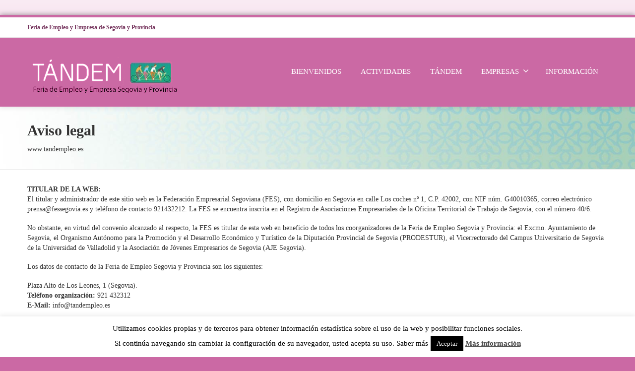

--- FILE ---
content_type: text/html; charset=UTF-8
request_url: https://www.tandempleo.es/terminos-legales/
body_size: 8589
content:
<!DOCTYPE html>
<!--[if lt IE 7]>      <html class="no-js html-loading wf-active ie old-browser lt-ie10 lt-ie9 lt-ie8 lt-ie7 responsive" itemscope="itemscope" itemtype="http://schema.org/WebPage" lang="es" prefix="og: http://ogp.me/ns#"> <![endif]-->
<!--[if IE 7]>         <html class="no-js html-loading wf-active ie old-browser ie7 lt-ie10 lt-ie9 lt-ie8 responsive" itemscope="itemscope" itemtype="http://schema.org/WebPage" lang="es" prefix="og: http://ogp.me/ns#"> <![endif]-->
<!--[if IE 8]>         <html class="no-js html-loading wf-active ie old-browser ie8 lt-ie10 lt-ie9 responsive" itemscope="itemscope" itemtype="http://schema.org/WebPage" lang="es" prefix="og: http://ogp.me/ns#"> <![endif]-->
<!--[if IE 9]>         <html class="no-js html-loading wf-active ie modern-browser ie9 lt-ie10 responsive" itemscope="itemscope" itemtype="http://schema.org/WebPage" lang="es" prefix="og: http://ogp.me/ns#"> <![endif]-->
<!--[if gt IE 9]><!--> <html class="no-js html-loading wf-active modern-browser responsive" itemscope="itemscope" itemtype="http://schema.org/WebPage" lang="es" prefix="og: http://ogp.me/ns#"> <!--<![endif]-->

<head>
<meta http-equiv="content-type" content="text/html; charset=UTF-8" />
<meta name="viewport" content="width=device-width, maximum-scale=1.0, minimum-scale=1.0">
<title itemprop="name">Aviso legal - Tándem. IX Feria de Empleo y Empresa de Segovia y Provincia</title>

<!-- W3TC-include-js-head -->
<!--[if IE 8]> 
<meta http-equiv="X-UA-Compatible" content="IE=edge,chrome=1">
<![endif]-->
<meta name='robots' content='max-image-preview:large' />

<!-- This site is optimized with the Yoast WordPress SEO plugin v1.7.4 - https://yoast.com/wordpress/plugins/seo/ -->
<meta name="robots" content="noindex,nofollow"/>
<link rel="canonical" href="https://www.tandempleo.es/terminos-legales/" />
<meta property="og:locale" content="es_ES" />
<meta property="og:type" content="article" />
<meta property="og:title" content="Aviso legal - Tándem. IX Feria de Empleo y Empresa de Segovia y Provincia" />
<meta property="og:description" content="TITULAR DE LA WEB: El titular y administrador de este sitio web es la Federación Empresarial Segoviana (FES), con domicilio en Segovia en calle Los coches nº 1, C.P. 42002, con NIF núm. G40010365, correo electrónico prensa@fessegovia.es y teléfono de contacto 921432212. La FES se encuentra inscrita en el Registro de Asociaciones Empresariales de la &hellip;" />
<meta property="og:url" content="https://www.tandempleo.es/terminos-legales/" />
<meta property="og:site_name" content="Tándem. IX Feria de Empleo y Empresa de Segovia y Provincia" />
<!-- / Yoast WordPress SEO plugin. -->

<link rel='dns-prefetch' href='//s.w.org' />
<link rel="alternate" type="application/rss+xml" title="Tándem. IX Feria de Empleo y Empresa de Segovia y Provincia &raquo; Feed" href="https://www.tandempleo.es/feed/" />
<link rel="alternate" type="application/rss+xml" title="Tándem. IX Feria de Empleo y Empresa de Segovia y Provincia &raquo; Feed de los comentarios" href="https://www.tandempleo.es/comments/feed/" />
<link rel="alternate" type="application/rss+xml" title="Tándem. IX Feria de Empleo y Empresa de Segovia y Provincia &raquo; Comentario Aviso legal del feed" href="https://www.tandempleo.es/terminos-legales/feed/" />
		<!-- This site uses the Google Analytics by MonsterInsights plugin v9.1.1 - Using Analytics tracking - https://www.monsterinsights.com/ -->
		<!-- Nota: MonsterInsights no está actualmente configurado en este sitio. El dueño del sitio necesita identificarse usando su cuenta de Google Analytics en el panel de ajustes de MonsterInsights. -->
					<!-- No tracking code set -->
				<!-- / Google Analytics by MonsterInsights -->
		<script type="text/javascript">
window._wpemojiSettings = {"baseUrl":"https:\/\/s.w.org\/images\/core\/emoji\/14.0.0\/72x72\/","ext":".png","svgUrl":"https:\/\/s.w.org\/images\/core\/emoji\/14.0.0\/svg\/","svgExt":".svg","source":{"concatemoji":"https:\/\/www.tandempleo.es\/wp-includes\/js\/wp-emoji-release.min.js?ver=6.0.11"}};
/*! This file is auto-generated */
!function(e,a,t){var n,r,o,i=a.createElement("canvas"),p=i.getContext&&i.getContext("2d");function s(e,t){var a=String.fromCharCode,e=(p.clearRect(0,0,i.width,i.height),p.fillText(a.apply(this,e),0,0),i.toDataURL());return p.clearRect(0,0,i.width,i.height),p.fillText(a.apply(this,t),0,0),e===i.toDataURL()}function c(e){var t=a.createElement("script");t.src=e,t.defer=t.type="text/javascript",a.getElementsByTagName("head")[0].appendChild(t)}for(o=Array("flag","emoji"),t.supports={everything:!0,everythingExceptFlag:!0},r=0;r<o.length;r++)t.supports[o[r]]=function(e){if(!p||!p.fillText)return!1;switch(p.textBaseline="top",p.font="600 32px Arial",e){case"flag":return s([127987,65039,8205,9895,65039],[127987,65039,8203,9895,65039])?!1:!s([55356,56826,55356,56819],[55356,56826,8203,55356,56819])&&!s([55356,57332,56128,56423,56128,56418,56128,56421,56128,56430,56128,56423,56128,56447],[55356,57332,8203,56128,56423,8203,56128,56418,8203,56128,56421,8203,56128,56430,8203,56128,56423,8203,56128,56447]);case"emoji":return!s([129777,127995,8205,129778,127999],[129777,127995,8203,129778,127999])}return!1}(o[r]),t.supports.everything=t.supports.everything&&t.supports[o[r]],"flag"!==o[r]&&(t.supports.everythingExceptFlag=t.supports.everythingExceptFlag&&t.supports[o[r]]);t.supports.everythingExceptFlag=t.supports.everythingExceptFlag&&!t.supports.flag,t.DOMReady=!1,t.readyCallback=function(){t.DOMReady=!0},t.supports.everything||(n=function(){t.readyCallback()},a.addEventListener?(a.addEventListener("DOMContentLoaded",n,!1),e.addEventListener("load",n,!1)):(e.attachEvent("onload",n),a.attachEvent("onreadystatechange",function(){"complete"===a.readyState&&t.readyCallback()})),(e=t.source||{}).concatemoji?c(e.concatemoji):e.wpemoji&&e.twemoji&&(c(e.twemoji),c(e.wpemoji)))}(window,document,window._wpemojiSettings);
</script>
<style type="text/css">
img.wp-smiley,
img.emoji {
	display: inline !important;
	border: none !important;
	box-shadow: none !important;
	height: 1em !important;
	width: 1em !important;
	margin: 0 0.07em !important;
	vertical-align: -0.1em !important;
	background: none !important;
	padding: 0 !important;
}
</style>
	<link rel='stylesheet' id='contact-form-7-css'  href='https://www.tandempleo.es/wp-content/plugins/contact-form-7/includes/css/styles.css?ver=3.8' type='text/css' media='all' />
<link rel='stylesheet' id='cookie-law-info-css'  href='https://www.tandempleo.es/wp-content/plugins/cookie-law-info/legacy/public/css/cookie-law-info-public.css?ver=3.2.6' type='text/css' media='all' />
<link rel='stylesheet' id='cookie-law-info-gdpr-css'  href='https://www.tandempleo.es/wp-content/plugins/cookie-law-info/legacy/public/css/cookie-law-info-gdpr.css?ver=3.2.6' type='text/css' media='all' />
<link rel='stylesheet' id='sfw-comment-style-css'  href='https://www.tandempleo.es/wp-content/plugins/spam-free-wordpress/css/sfw-comment-style.css?1427110061' type='text/css' media='all' />
<link rel='stylesheet' id='wpt-custom-login-css'  href='https://www.tandempleo.es/wp-content/plugins/wpt-login/css/custom-login.css?ver=6.0.11' type='text/css' media='all' />
<link rel='stylesheet' id='theme-bootstrap-css'  href='https://www.tandempleo.es/wp-content/themes/empleo_v/lib/css/bootstrap.css?ver=2.0.9.2' type='text/css' media='all' />
<link rel='stylesheet' id='theme-frontend-style-css'  href='https://www.tandempleo.es/wp-content/themes/empleo_v/lib/css/style.css?ver=2.0.9.2' type='text/css' media='all' />
<link rel='stylesheet' id='theme-frontend-extensions-css'  href='https://www.tandempleo.es/wp-content/themes/empleo_v/lib/css/extensions.css?ver=2.0.9.2' type='text/css' media='all' />
<link rel='stylesheet' id='theme-bootstrap-responsive-css'  href='https://www.tandempleo.es/wp-content/themes/empleo_v/lib/css/bootstrap-responsive.css?ver=2.0.9.2' type='text/css' media='all' />
<link rel='stylesheet' id='theme-bootstrap-responsive-1170-css'  href='https://www.tandempleo.es/wp-content/themes/empleo_v/lib/css/bootstrap-responsive-1170.css?ver=2.0.9.2' type='text/css' media='all' />
<link rel='stylesheet' id='theme-frontend-responsive-css'  href='https://www.tandempleo.es/wp-content/themes/empleo_v/lib/css/responsive.css?ver=2.0.9.2' type='text/css' media='all' />
<link rel='stylesheet' id='theme-fontawesome-css'  href='https://www.tandempleo.es/wp-content/themes/empleo_v/includes/modules/module.fontawesome/source/css/font-awesome.min.css?ver=2.0.9.2' type='text/css' media='all' />
<!--[if IE 7]>
<link rel='stylesheet' id='theme-fontawesome-ie7-css'  href='https://www.tandempleo.es/wp-content/themes/empleo_v/includes/modules/module.fontawesome/source/css/font-awesome-ie7.min.css?ver=2.0.9.2' type='text/css' media='all' />
<![endif]-->
<link rel='stylesheet' id='theme-icomoon-css'  href='https://www.tandempleo.es/wp-content/themes/empleo_v/includes/modules/module.icomoon/source/css/icomoon.css?ver=2.0.9.2' type='text/css' media='all' />
<link rel='stylesheet' id='theme-skin' href='https://www.tandempleo.es/wp-content/uploads/2015/04/Default-Skin_54ce98c851b37c14ba88fe891dd1e475.css' type='text/css' media='all'/>
<script type='text/javascript'>
/* <![CDATA[ */
var CloudFwOp = {"themeurl":"https:\/\/www.tandempleo.es\/wp-content\/themes\/empleo_v","ajaxUrl":"https:\/\/www.tandempleo.es\/wp-admin\/admin-ajax.php","device":"widescreen","RTL":false,"SSL":true,"protocol":"https","responsive":true,"lang":"es","sticky_header":false,"header_overlapping":false,"navigation_event":"hover","sticky_header_offset":-30,"uniform_elements":true,"disable_prettyphoto_on_mobile":true,"gallery_overlay_opacity":"0.9"};
/* ]]> */
</script>
<script type='text/javascript' src='https://www.tandempleo.es/wp-includes/js/jquery/jquery.min.js?ver=3.6.0' id='jquery-core-js'></script>
<script type='text/javascript' src='https://www.tandempleo.es/wp-includes/js/jquery/jquery-migrate.min.js?ver=3.3.2' id='jquery-migrate-js'></script>
<script type='text/javascript' id='cookie-law-info-js-extra'>
/* <![CDATA[ */
var Cli_Data = {"nn_cookie_ids":[],"cookielist":[],"non_necessary_cookies":[],"ccpaEnabled":"","ccpaRegionBased":"","ccpaBarEnabled":"","strictlyEnabled":["necessary","obligatoire"],"ccpaType":"gdpr","js_blocking":"","custom_integration":"","triggerDomRefresh":"","secure_cookies":""};
var cli_cookiebar_settings = {"animate_speed_hide":"500","animate_speed_show":"500","background":"#fff","border":"#444","border_on":"","button_1_button_colour":"#000","button_1_button_hover":"#000000","button_1_link_colour":"#fff","button_1_as_button":"1","button_1_new_win":"","button_2_button_colour":"#333","button_2_button_hover":"#292929","button_2_link_colour":"#444","button_2_as_button":"","button_2_hidebar":"","button_3_button_colour":"#dedfe0","button_3_button_hover":"#b2b2b3","button_3_link_colour":"#333333","button_3_as_button":"1","button_3_new_win":"","button_4_button_colour":"#dedfe0","button_4_button_hover":"#b2b2b3","button_4_link_colour":"#333333","button_4_as_button":"1","button_7_button_colour":"#61a229","button_7_button_hover":"#4e8221","button_7_link_colour":"#fff","button_7_as_button":"1","button_7_new_win":"","font_family":"inherit","header_fix":"","notify_animate_hide":"1","notify_animate_show":"","notify_div_id":"#cookie-law-info-bar","notify_position_horizontal":"right","notify_position_vertical":"bottom","scroll_close":"","scroll_close_reload":"","accept_close_reload":"","reject_close_reload":"","showagain_tab":"1","showagain_background":"#fff","showagain_border":"#000","showagain_div_id":"#cookie-law-info-again","showagain_x_position":"100px","text":"#000","show_once_yn":"1","show_once":"10000","logging_on":"","as_popup":"","popup_overlay":"1","bar_heading_text":"","cookie_bar_as":"banner","popup_showagain_position":"bottom-right","widget_position":"left"};
var log_object = {"ajax_url":"https:\/\/www.tandempleo.es\/wp-admin\/admin-ajax.php"};
/* ]]> */
</script>
<script type='text/javascript' src='https://www.tandempleo.es/wp-content/plugins/cookie-law-info/legacy/public/js/cookie-law-info-public.js?ver=3.2.6' id='cookie-law-info-js'></script>
<link rel="https://api.w.org/" href="https://www.tandempleo.es/wp-json/" /><link rel="alternate" type="application/json" href="https://www.tandempleo.es/wp-json/wp/v2/pages/1489" /><link rel="EditURI" type="application/rsd+xml" title="RSD" href="https://www.tandempleo.es/xmlrpc.php?rsd" />
<link rel="wlwmanifest" type="application/wlwmanifest+xml" href="https://www.tandempleo.es/wp-includes/wlwmanifest.xml" /> 
<link rel='shortlink' href='https://www.tandempleo.es/?p=1489' />
<link rel="alternate" type="application/json+oembed" href="https://www.tandempleo.es/wp-json/oembed/1.0/embed?url=https%3A%2F%2Fwww.tandempleo.es%2Fterminos-legales%2F" />
<link rel="alternate" type="text/xml+oembed" href="https://www.tandempleo.es/wp-json/oembed/1.0/embed?url=https%3A%2F%2Fwww.tandempleo.es%2Fterminos-legales%2F&#038;format=xml" />

<script type="text/javascript">
(function(){
	"use strict";

	if( document.cookie.indexOf('device_pixel_ratio') == -1
	    && 'devicePixelRatio' in window
	    && window.devicePixelRatio >= 1.5 ){

		var date = new Date();
		date.setTime( date.getTime() + 3600000 );

		document.cookie = 'device_pixel_ratio=' + window.devicePixelRatio + ';' +  ' expires=' + date.toUTCString() +'; path=/';
		
		//if cookies are not blocked, reload the page
		if(document.cookie.indexOf('device_pixel_ratio') != -1) {
		    window.location.reload();
		}
	}
})();
</script>
	<link rel="shortcut icon" href="https://www.tandempleo.es/wp-content/uploads/2015/03/favicon.ico" />
<style type= "text/css">
</style>
<script type="text/javascript">
    
    document.documentElement.className = document.documentElement.className.replace('no-js','js');
    document.documentElement.className = document.documentElement.className.replace('html-loaded','html-loading');

    (function(){
        "use strict";

        setTimeout(function(){
            document.documentElement.className = document.documentElement.className.replace('html-loading','html-loaded');
        }, 6000);

    })();
    
    jQuery(document).ready(function(){ 
        jQuery('html').removeClass('html-loading').addClass('html-loaded');
    });

</script>

		<style type="text/css" id="wp-custom-css">
			html #footer-widgets .footer-widget-title {
    font-family: Roboto;
	  color: #ffffff;
}
#footer-widgets .footer-widget-title {
    font-size: 15px;
    line-height: 24px;
    font-weight: 800;
    margin: 2px 0 18px;
}		</style>
		</head>

<body data-rsssl=1 class="page-template-default page page-id-1489 run layout--boxed">

<div id="side-panel-pusher">

<div id="main-container">

    <div id="page-wrap">

                
        <header id="page-header" class="clearfix">

                        
            
            <div id="header-container" class="header-style-1 logo-position-left navigation-position-right sticky-logo-position-left sticky-navigation-position-right no-stuck clearfix"  data-responsive="{&quot;css&quot;:{&quot;padding-bottom&quot;:{&quot;phone&quot;:20,&quot;tablet&quot;:20,&quot;widescreen&quot;:0}}}">
                <div id="header-container-background"></div>
                                        <div id="top-bar" class="clearfix">
                <div id="top-bar-background">
                    <div class="container relative">
                                                <div id="top-bar-text" class="top-bar-sides abs-left">
                            <strong>Feria de Empleo y Empresa de Segovia y Provincia</strong>                        </div>
                        
                        <div id="top-bar-widgets" class="top-bar-sides abs-right">

                            
                        </div>
                    </div>
                </div>
            </div><!-- /#top-bar -->
                            <div class="container relative">        
                    <div id="logo">
                        <a href="https://www.tandempleo.es">
                            
                            <img  id="logo-desktop" class="visible-desktop " src="https://www.tandempleo.es/wp-content/uploads/2018/04/logo-feria-empleo-nuevo-1.png" data-at2x="https://www.tandempleo.es/wp-content/uploads/2018/04/logo-feria-empleo-nuevo-1-1.png" alt="Tándem. IX Feria de Empleo y Empresa de Segovia y Provincia" style="margin-top: 40px;  margin-bottom: 19px;"/>
<img  id="logo-tablet" class="visible-tablet " src="https://www.tandempleo.es/wp-content/uploads/2018/04/logo-feria-empleo.jpg" data-at2x="https://www.tandempleo.es/wp-content/uploads/2018/04/logo-feria-empleo.jpg" alt="Tándem. IX Feria de Empleo y Empresa de Segovia y Provincia" style="margin-top: 40px;  margin-bottom: 20px;"/>
<img  id="logo-phone" class="visible-phone " src="https://www.tandempleo.es/wp-content/uploads/2018/04/logo-feria-empleo.jpg" data-at2x="https://www.tandempleo.es/wp-content/uploads/2018/04/logo-feria-empleo.jpg" alt="Tándem. IX Feria de Empleo y Empresa de Segovia y Provincia" style="margin-top: 20px;  margin-bottom: 20px;"/>                        </a>
                    </div><!-- /#logo -->

                    
                                                    <nav id="navigation" class="without-navigation-holder">
                               
			<div id="header-navigation-toggle" class="visible-phone ">
			<a href="javascript:;">Menú <i class="fontawesome-align-justify ui--caret"></i></a>
		</div>
	
	<ul id="header-navigation" class="sf-menu clearfix unstyled-all"><li id="menu-item-2934" class="menu-item menu-item-type-post_type menu-item-object-page menu-item-home level-0 top-level-item to-right"><a href="https://www.tandempleo.es/">BIENVENIDOS</a></li>
<li id="menu-item-4950" class="menu-item menu-item-type-custom menu-item-object-custom level-0 top-level-item to-right"><a href="https://www.tandempleo.es/talleres/">ACTIVIDADES</a></li>
<li id="menu-item-1348" class="menu-item menu-item-type-post_type menu-item-object-page level-0 top-level-item to-right"><a href="https://www.tandempleo.es/tandem-feria-empleo-segovia/">TÁNDEM</a></li>
<li id="menu-item-1306" class="menu-item menu-item-type-post_type menu-item-object-page menu-item-has-children level-0 top-level-item has-child fallout to-right"><a href="https://www.tandempleo.es/empresas-feria-empleo-segovia/">EMPRESAS<i class="ui--caret fontawesome-angle-down px18"></i></a>
<ul class="sub-menu">
	<li id="menu-item-1470" class="menu-item menu-item-type-post_type menu-item-object-page level-1 sub-level-item to-right"><a href="https://www.tandempleo.es/empresas-feria-empleo-segovia/como-tener-stand-propio/">¿Cómo tener stand propio?</a></li>
</ul>
</li>
<li id="menu-item-1307" class="menu-item menu-item-type-post_type menu-item-object-page level-0 top-level-item to-right"><a href="https://www.tandempleo.es/informacion-y-contacto/">INFORMACIÓN</a></li>
 </ul>                            </nav><!-- /nav#navigation -->
                                                
                    
                </div>
            </div><!-- /#header-container -->

        </header>
                				
		<div id="titlebar" class="titlebar-w5dmc cover">
						<div class="container relative">
				<div id="titlebar-text" class="no-breadcrumb">
											<h1 id="titlebar-title">Aviso legal</h1>
					
											<div class="titlebar-text-content"><p>www.tandempleo.es</p>
</div>
									</div>
							</div>
		</div><!-- /#titlebar -->

	<div id="page-content" class="no-sidebar-layout"><div class="container"><div id="the-content"  itemprop="mainContentOfPage">
	<p><strong>TITULAR DE LA WEB:</strong><br />
El titular y administrador de este sitio web es la Federación Empresarial Segoviana (FES), con domicilio en Segovia en calle Los coches nº 1, C.P. 42002, con NIF núm. G40010365, correo electrónico prensa@fessegovia.es y teléfono de contacto 921432212. La FES se encuentra inscrita en el Registro de Asociaciones Empresariales de la Oficina Territorial de Trabajo de Segovia, con el número 40/6.</p>
<p>No obstante, en virtud del convenio alcanzado al respecto, la FES es titular de esta web en beneficio de todos los coorganizadores de la Feria de Empleo Segovia y Provincia: el Excmo. Ayuntamiento de Segovia, el Organismo Autónomo para la Promoción y el Desarrollo Económico y Turístico de la Diputación Provincial de Segovia (PRODESTUR), el Vicerrectorado del Campus Universitario de Segovia de la Universidad de Valladolid y la Asociación de Jóvenes Empresarios de Segovia (AJE Segovia).</p>
<p>Los datos de contacto de la Feria de Empleo Segovia y Provincia son los siguientes:</p>
<p>Plaza Alto de Los Leones, 1 (Segovia).<br />
<strong>Teléfono organización:</strong> 921 432312<br />
<strong>E-Mail:</strong> info@tandempleo.es</p>


	</div></div><!-- /.container --></div><!-- /#page-content -->
        
	<footer class="ui-dark">

				<div id="footer-widgets">
			<div class="container">

							<div id="footer-widgets-row1">
					<div class="ui-row row">
						
													<aside class="widget-area span4">
								<div id="text-11" class="widget widget-footer widget_text"><h4 class="footer-widget-title ui--widget-title">Dirección Feria Tandempleo</h4>			<div class="textwidget"><p>CAMPUS MARÍA ZAMBRANO<br />
Plaza de la Universidad, 1 40005 (Segovia).<br />
E-Mail: tandem@tandempleo.es</p>
</div>
		</div>							</aside>
				        
						
													<aside class="widget-area span4">
								<div id="text-10" class="widget widget-footer widget_text">			<div class="textwidget"><p><img loading="lazy" class="aligncenter wp-image-4919 size-medium" src="https://www.tandempleo.es/wp-content/uploads/2024/09/TandemPie-293x300.png" alt="" width="293" height="300" srcset="https://www.tandempleo.es/wp-content/uploads/2024/09/TandemPie-293x300.png 293w, https://www.tandempleo.es/wp-content/uploads/2024/09/TandemPie.png 418w" sizes="(max-width: 293px) 100vw, 293px" /></p>
</div>
		</div>							</aside>
				        
						
													<aside class="widget-area span4">
								<div id="widget_cloudfw_socialbar-3" class="widget widget-footer widget_cloudfw_socialbar"><h4 class="footer-widget-title ui--widget-title">Enrédate con nosotros</h4><ul id="socialbar-1" class="ui-socialbar unstyled ss default effect--slide borderless"><li class="facebook ui-socialbar-item ui--animation"><div class="ui-socialbar-image ui-socialbar-background "></div><a href="https://www.facebook.com/tandemsegovia/" class="ui-socialbar-image" target="_blank" title="Facebook" rel=""></a></li><li class="twitter ui-socialbar-item ui--animation"><div class="ui-socialbar-image ui-socialbar-background "></div><a href="https://twitter.com/@tandemsegovia" class="ui-socialbar-image" target="_blank" title="Twitter" rel=""></a></li><li class="instagram ui-socialbar-item ui--animation"><div class="ui-socialbar-image ui-socialbar-background "></div><a href="https://www.instagram.com/tandempleo/" class="ui-socialbar-image" target="_blank" title="Instagram" rel=""></a></li></ul></div><div id="nav_menu-3" class="widget widget-footer widget_nav_menu"></div>							</aside>
				        
											</div>
				</div>

			

			
			</div>
		</div>
									<div id="footer-bottom" class="">
				<div class="container">
											<div id="footer-texts" class="pull-left">Feria de Empleo y Empresa de Segovia y Provincia</div>
					
					<div id="footer-navigation" class="pull-right"><ul id="menu-pie" class="clearfix unstyled-all"><li id="menu-item-1498" class="menu-item menu-item-type-post_type menu-item-object-page current-menu-item page_item page-item-1489 current_page_item menu-item-1498"><a href="https://www.tandempleo.es/terminos-legales/" aria-current="page">Aviso legal</a></li><li class="ui--separator"> / </li>
<li id="menu-item-1497" class="menu-item menu-item-type-post_type menu-item-object-page menu-item-1497"><a href="https://www.tandempleo.es/politica-de-privacidad/">Política de privacidad</a></li><li class="ui--separator"> / </li>
<li id="menu-item-1496" class="menu-item menu-item-type-post_type menu-item-object-page menu-item-1496"><a href="https://www.tandempleo.es/politica-de-cookies/">Política de cookies</a></li><li class="ui--separator"> / </li>
</ul></div>				</div>
			</div>
		
	</footer>

	
		</div><!-- /#page-wrap -->

</div><!-- /#main-container -->


</div><!-- /#side-panel-pusher -->

<!--googleoff: all--><div id="cookie-law-info-bar" data-nosnippet="true"><span>Utilizamos cookies propias y de terceros para obtener información estadística sobre el uso de la web y posibilitar funciones sociales. <br>Si continúa navegando sin cambiar la configuración de su navegador, usted acepta su uso. Saber más<a role='button' data-cli_action="accept" id="cookie_action_close_header" class="medium cli-plugin-button cli-plugin-main-button cookie_action_close_header cli_action_button wt-cli-accept-btn">Aceptar</a> <a href="https://www.tandempleo.es/politica-de-cookies/" id="CONSTANT_OPEN_URL" target="_blank" class="cli-plugin-main-link">Más información</a></span></div><div id="cookie-law-info-again" data-nosnippet="true"><span id="cookie_hdr_showagain">Política de Cookies</span></div><div class="cli-modal" data-nosnippet="true" id="cliSettingsPopup" tabindex="-1" role="dialog" aria-labelledby="cliSettingsPopup" aria-hidden="true">
  <div class="cli-modal-dialog" role="document">
	<div class="cli-modal-content cli-bar-popup">
		  <button type="button" class="cli-modal-close" id="cliModalClose">
			<svg class="" viewBox="0 0 24 24"><path d="M19 6.41l-1.41-1.41-5.59 5.59-5.59-5.59-1.41 1.41 5.59 5.59-5.59 5.59 1.41 1.41 5.59-5.59 5.59 5.59 1.41-1.41-5.59-5.59z"></path><path d="M0 0h24v24h-24z" fill="none"></path></svg>
			<span class="wt-cli-sr-only">Cerrar</span>
		  </button>
		  <div class="cli-modal-body">
			<div class="cli-container-fluid cli-tab-container">
	<div class="cli-row">
		<div class="cli-col-12 cli-align-items-stretch cli-px-0">
			<div class="cli-privacy-overview">
				<h4>Privacy Overview</h4>				<div class="cli-privacy-content">
					<div class="cli-privacy-content-text">This website uses cookies to improve your experience while you navigate through the website. Out of these, the cookies that are categorized as necessary are stored on your browser as they are essential for the working of basic functionalities of the website. We also use third-party cookies that help us analyze and understand how you use this website. These cookies will be stored in your browser only with your consent. You also have the option to opt-out of these cookies. But opting out of some of these cookies may affect your browsing experience.</div>
				</div>
				<a class="cli-privacy-readmore" aria-label="Mostrar más" role="button" data-readmore-text="Mostrar más" data-readless-text="Mostrar menos"></a>			</div>
		</div>
		<div class="cli-col-12 cli-align-items-stretch cli-px-0 cli-tab-section-container">
												<div class="cli-tab-section">
						<div class="cli-tab-header">
							<a role="button" tabindex="0" class="cli-nav-link cli-settings-mobile" data-target="necessary" data-toggle="cli-toggle-tab">
								Necessary							</a>
															<div class="wt-cli-necessary-checkbox">
									<input type="checkbox" class="cli-user-preference-checkbox"  id="wt-cli-checkbox-necessary" data-id="checkbox-necessary" checked="checked"  />
									<label class="form-check-label" for="wt-cli-checkbox-necessary">Necessary</label>
								</div>
								<span class="cli-necessary-caption">Siempre activado</span>
													</div>
						<div class="cli-tab-content">
							<div class="cli-tab-pane cli-fade" data-id="necessary">
								<div class="wt-cli-cookie-description">
									Necessary cookies are absolutely essential for the website to function properly. This category only includes cookies that ensures basic functionalities and security features of the website. These cookies do not store any personal information.								</div>
							</div>
						</div>
					</div>
																	<div class="cli-tab-section">
						<div class="cli-tab-header">
							<a role="button" tabindex="0" class="cli-nav-link cli-settings-mobile" data-target="non-necessary" data-toggle="cli-toggle-tab">
								Non-necessary							</a>
															<div class="cli-switch">
									<input type="checkbox" id="wt-cli-checkbox-non-necessary" class="cli-user-preference-checkbox"  data-id="checkbox-non-necessary" checked='checked' />
									<label for="wt-cli-checkbox-non-necessary" class="cli-slider" data-cli-enable="Activado" data-cli-disable="Desactivado"><span class="wt-cli-sr-only">Non-necessary</span></label>
								</div>
													</div>
						<div class="cli-tab-content">
							<div class="cli-tab-pane cli-fade" data-id="non-necessary">
								<div class="wt-cli-cookie-description">
									Any cookies that may not be particularly necessary for the website to function and is used specifically to collect user personal data via analytics, ads, other embedded contents are termed as non-necessary cookies. It is mandatory to procure user consent prior to running these cookies on your website.								</div>
							</div>
						</div>
					</div>
										</div>
	</div>
</div>
		  </div>
		  <div class="cli-modal-footer">
			<div class="wt-cli-element cli-container-fluid cli-tab-container">
				<div class="cli-row">
					<div class="cli-col-12 cli-align-items-stretch cli-px-0">
						<div class="cli-tab-footer wt-cli-privacy-overview-actions">
						
															<a id="wt-cli-privacy-save-btn" role="button" tabindex="0" data-cli-action="accept" class="wt-cli-privacy-btn cli_setting_save_button wt-cli-privacy-accept-btn cli-btn">GUARDAR Y ACEPTAR</a>
													</div>
						
					</div>
				</div>
			</div>
		</div>
	</div>
  </div>
</div>
<div class="cli-modal-backdrop cli-fade cli-settings-overlay"></div>
<div class="cli-modal-backdrop cli-fade cli-popupbar-overlay"></div>
<!--googleon: all-->	<script type="text/javascript">
		jQuery(document).ready(function() {
			if ( jQuery.isFunction(jQuery.fn.UItoTop) ) {
				jQuery().UItoTop({
					text: '<i class="fontawesome-angle-up px24"></i>',
					min: 200,
					inDelay:600,
					outDelay:400,
					scrollSpeed: 500,
					containerID: 'toTop',
					className: 'btn btn-primary',
					containerHoverID: 'toTopHover',
				});
			}
		});
	</script>
<script type='text/javascript' src='https://www.tandempleo.es/wp-content/themes/empleo_v/includes/modules/module.to_top/source/to_top.js?ver=2.0.9.2' id='theme-to-top-js'></script>
<script type='text/javascript' src='https://www.tandempleo.es/wp-content/plugins/contact-form-7/includes/js/jquery.form.min.js?ver=3.50.0-2014.02.05' id='jquery-form-js'></script>
<script type='text/javascript' id='contact-form-7-js-extra'>
/* <![CDATA[ */
var _wpcf7 = {"loaderUrl":"https:\/\/www.tandempleo.es\/wp-content\/plugins\/contact-form-7\/images\/ajax-loader.gif","sending":"Enviando..."};
/* ]]> */
</script>
<script type='text/javascript' src='https://www.tandempleo.es/wp-content/plugins/contact-form-7/includes/js/scripts.js?ver=3.8' id='contact-form-7-js'></script>
<script type='text/javascript' src='https://www.tandempleo.es/wp-content/themes/empleo_v/lib/js/common.js?ver=2.0.9.2' id='theme-common-js'></script>
<script type='text/javascript' src='https://www.tandempleo.es/wp-content/themes/empleo_v/lib/js/modernizr-2.6.2-respond-1.1.0.min.js?ver=2.0.9.2' id='theme-modernizr-js'></script>
<script type='text/javascript' src='https://www.tandempleo.es/wp-content/themes/empleo_v/lib/js/noconflict.js?ver=2.0.9.2' id='theme-noconflict-js'></script>
<script type='text/javascript' src='https://www.tandempleo.es/wp-content/themes/empleo_v/cloudfw/js/webfont.js?ver=2.0.9.2' id='theme-webfont-js'></script>
<script type='text/javascript' src='https://www.tandempleo.es/wp-content/themes/empleo_v/lib/js/jquery.prettyPhoto.js?ver=2.0.9.2' id='theme-prettyphoto-js'></script>
<script type='text/javascript' src='https://www.tandempleo.es/wp-content/themes/empleo_v/lib/js/extensions.js?ver=2.0.9.2' id='theme-extensions-js'></script>
<script type='text/javascript' src='https://www.tandempleo.es/wp-includes/js/comment-reply.min.js?ver=6.0.11' id='comment-reply-js'></script>
<script type='text/javascript' src='https://www.tandempleo.es/wp-content/themes/empleo_v/lib/js/jquery.smoothscroll.js?ver=2.0.9.2' id='theme-smoothscroll-js'></script>
<script type="text/javascript" src="//use.typekit.net/pgb4snz.js"></script>
<script type="text/javascript">try{Typekit.load({
     active: function() {}
});}catch(e){}</script>
<script type="text/javascript">
// <![CDATA[
	var styleElement = document.createElement("style");
		styleElement.type = "text/css";

	var cloudfw_dynamic_css_code = "\n\n\t\t#titlebar {background-position: 50% 50%;  background-image: url('https:\/\/www.tandempleo.es\/wp-content\/uploads\/2015\/03\/ruta.jpg');  -webkit-background-size: cover; -moz-background-size: cover; -o-background-size: cover; background-size: cover; filter: progid:DXImageTransform.Microsoft.AlphaImageLoader(src='https:\/\/www.tandempleo.es\/wp-content\/uploads\/2015\/03\/ruta.jpg',sizingMethod='scale'); -ms-filter: \"progid:DXImageTransform.Microsoft.AlphaImageLoader(src='https:\/\/www.tandempleo.es\/wp-content\/uploads\/2015\/03\/ruta.jpg', sizingMethod='scale')\";}\n\n\t\t\n\t\t#titlebar-title { }\n\n\t\t#titlebar-text a {}\n\n\t\t#titlebar-text a:hover {}\n\n\t\t#titlebar #breadcrumb {}\n\n\t\t#titlebar #breadcrumb,\n\t\t#titlebar #breadcrumb a {}\n\n\t\t#titlebar #breadcrumb a:hover {}\n\n\t\t#titlebar > .container {}\n\n\t\t\r\n";

	if (styleElement.styleSheet) {
		styleElement.styleSheet.cssText = cloudfw_dynamic_css_code;
	} else {
		styleElement.appendChild(document.createTextNode(cloudfw_dynamic_css_code));
	}

	document.getElementsByTagName("head")[0].appendChild(styleElement);

// ]]>
</script>
</body>
</html>

<!-- /This page took 0.160420 seconds to load. --><!-- Memory use: 4,164,120 bytes -->

--- FILE ---
content_type: text/css
request_url: https://www.tandempleo.es/wp-content/themes/empleo_v/lib/css/bootstrap-responsive-1170.css?ver=2.0.9.2
body_size: 1303
content:
@media (min-width:1200px){.layout--boxed #page-wrap{max-width:1280px;}.sidebar-layout #the-content{width:860px;}.sidebar-layout #sidebars{width:230px; background-color:#F6F6F6; padding:5PX; border-radius:5px;}.sidebar-layout.sidebar-right #sidebars #sidebar-shadow{left:-45px;}.sidebar-layout.sidebar-left #sidebars #sidebar-shadow{right:-50px;}.row{margin-left:-30px;*zoom:1;}.row:before,.row:after{display:table;line-height:0;content:"";}.row:after{clear:both;}[class*="span"]{float:left;min-height:1px;margin-left:30px;}.fullwidth-container,.container,.navbar-static-top .container,.navbar-fixed-top .container,.navbar-fixed-bottom .container{width:1170px;}.span12{width:1170px;}.span11{width:1070px;}.span10{width:970px;}.span9{width:870px;}.span8{width:770px;}.span7{width:670px;}.span6{width:570px;}.span5{width:470px;}.span4{width:370px;}.span3{width:270px;}.span2{width:170px;}.span1{width:70px;}.offset12{margin-left:1230px;}.offset11{margin-left:1130px;}.offset10{margin-left:1030px;}.offset9{margin-left:930px;}.offset8{margin-left:830px;}.offset7{margin-left:730px;}.offset6{margin-left:630px;}.offset5{margin-left:530px;}.offset4{margin-left:430px;}.offset3{margin-left:330px;}.offset2{margin-left:230px;}.offset1{margin-left:130px;}.row-fluid{width:100%;*zoom:1;}.row-fluid:before,.row-fluid:after{display:table;line-height:0;content:"";}.row-fluid:after{clear:both;}.row-fluid [class*="span"]{display:block;float:left;width:100%;min-height:30px;margin-left:2.564102564102564%;*margin-left:2.5109110747408616%;-webkit-box-sizing:border-box;-moz-box-sizing:border-box;box-sizing:border-box;}.row-fluid [class*="span"]:first-child{margin-left:0;}.row-fluid .controls-row [class*="span"] + [class*="span"]{margin-left:2.564102564102564%;}.row-fluid .span12{width:100%;*width:99.94680851063829%;}.row-fluid .span11{width:91.45299145299145%;*width:91.39979996362975%;}.row-fluid .span10{width:82.90598290598291%;*width:82.8527914166212%;}.row-fluid .span9{width:74.35897435897436%;*width:74.30578286961266%;}.row-fluid .span8{width:65.81196581196582%;*width:65.75877432260411%;}.row-fluid .span7{width:57.26495726495726%;*width:57.21176577559556%;}.row-fluid .span6{width:48.717948717948715%;*width:48.664757228587014%;}.row-fluid .span5{width:40.17094017094017%;*width:40.11774868157847%;}.row-fluid .span4{width:31.623931623931625%;*width:31.570740134569924%;}.row-fluid .span3{width:23.076923076923077%;*width:23.023731587561375%;}.row-fluid .span2{width:14.52991452991453%;*width:14.476723040552828%;}.row-fluid .span1{width:5.982905982905983%;*width:5.929714493544281%;}.row-fluid .offset12{margin-left:105.12820512820512%;*margin-left:105.02182214948171%;}.row-fluid .offset12:first-child{margin-left:102.56410256410257%;*margin-left:102.45771958537915%;}.row-fluid .offset11{margin-left:96.58119658119658%;*margin-left:96.47481360247316%;}.row-fluid .offset11:first-child{margin-left:94.01709401709402%;*margin-left:93.91071103837061%;}.row-fluid .offset10{margin-left:88.03418803418803%;*margin-left:87.92780505546462%;}.row-fluid .offset10:first-child{margin-left:85.47008547008548%;*margin-left:85.36370249136206%;}.row-fluid .offset9{margin-left:79.48717948717949%;*margin-left:79.38079650845607%;}.row-fluid .offset9:first-child{margin-left:76.92307692307693%;*margin-left:76.81669394435352%;}.row-fluid .offset8{margin-left:70.94017094017094%;*margin-left:70.83378796144753%;}.row-fluid .offset8:first-child{margin-left:68.37606837606839%;*margin-left:68.26968539734497%;}.row-fluid .offset7{margin-left:62.393162393162385%;*margin-left:62.28677941443899%;}.row-fluid .offset7:first-child{margin-left:59.82905982905982%;*margin-left:59.72267685033642%;}.row-fluid .offset6{margin-left:53.84615384615384%;*margin-left:53.739770867430444%;}.row-fluid .offset6:first-child{margin-left:51.28205128205128%;*margin-left:51.175668303327875%;}.row-fluid .offset5{margin-left:45.299145299145295%;*margin-left:45.1927623204219%;}.row-fluid .offset5:first-child{margin-left:42.73504273504273%;*margin-left:42.62865975631933%;}.row-fluid .offset4{margin-left:36.75213675213675%;*margin-left:36.645753773413354%;}.row-fluid .offset4:first-child{margin-left:34.18803418803419%;*margin-left:34.081651209310785%;}.row-fluid .offset3{margin-left:28.205128205128204%;*margin-left:28.0987452264048%;}.row-fluid .offset3:first-child{margin-left:25.641025641025642%;*margin-left:25.53464266230224%;}.row-fluid .offset2{margin-left:19.65811965811966%;*margin-left:19.551736679396257%;}.row-fluid .offset2:first-child{margin-left:17.094017094017094%;*margin-left:16.98763411529369%;}.row-fluid .offset1{margin-left:11.11111111111111%;*margin-left:11.004728132387708%;}.row-fluid .offset1:first-child{margin-left:8.547008547008547%;*margin-left:8.440625568285142%;}input,textarea,.uneditable-input{margin-left:0;}.controls-row [class*="span"] + [class*="span"]{margin-left:30px;}input.span12,textarea.span12,.uneditable-input.span12{width:1156px;}input.span11,textarea.span11,.uneditable-input.span11{width:1056px;}input.span10,textarea.span10,.uneditable-input.span10{width:956px;}input.span9,textarea.span9,.uneditable-input.span9{width:856px;}input.span8,textarea.span8,.uneditable-input.span8{width:756px;}input.span7,textarea.span7,.uneditable-input.span7{width:656px;}input.span6,textarea.span6,.uneditable-input.span6{width:556px;}input.span5,textarea.span5,.uneditable-input.span5{width:456px;}input.span4,textarea.span4,.uneditable-input.span4{width:356px;}input.span3,textarea.span3,.uneditable-input.span3{width:256px;}input.span2,textarea.span2,.uneditable-input.span2{width:156px;}input.span1,textarea.span1,.uneditable-input.span1{width:56px;}.thumbnails{margin-left:-30px;}.thumbnails > li{margin-left:30px;}.row-fluid .thumbnails{margin-left:0;}}